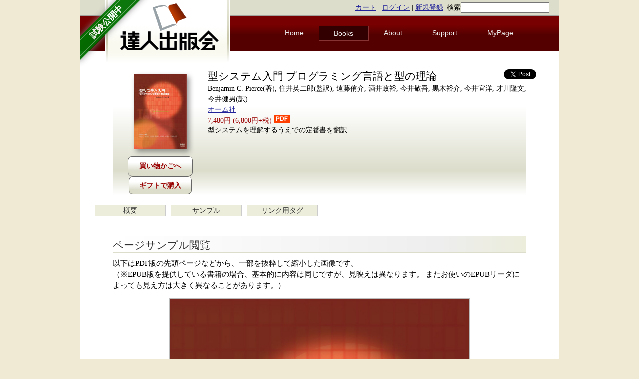

--- FILE ---
content_type: text/html; charset=utf-8
request_url: https://tatsu-zine.com/books/types-and-programming-languages-ja/samplepage
body_size: 4175
content:
<!DOCTYPE html>
<html xmlns:og="http://ogp.me/ns#" xmlns:fb="http://www.facebook.com/2008/fbml">
<head>
  <title> ページサンプル閲覧 - 達人出版会 </title>
  <meta charset="utf-8" />
  <meta name="description" content="達人出版会: 技術系電子書籍の制作・販売を行う電子書籍専業出版社" />
  
  
  
  <link rel="stylesheet" media="screen" href="/stylesheets/reset.css" />
  <link rel="stylesheet" media="screen" href="/stylesheets/style.css" />
  <script src="/javascripts/jquery.min.js"></script>
<script src="/javascripts/rails.js"></script>
  <meta name="csrf-param" content="authenticity_token" />
<meta name="csrf-token" content="Fwv7PxIRiPYXvnZ5PYc5CHRIo7L8PyN5bJujdSswaoPmmf7HmncUDIXn6Str8Rudbdn97i3fU0kwydVCwGLGxA==" />
  
  <link rel="Shortcut Icon" type="image/ico" href="/favicon.ico" />
  <link rel="shortcut icon" href="/favicon.ico" type="image/vnd.microsoft.icon" />
  <link rel="apple-touch-icon" sizes="180x180" href="/images/apple-touch-icon180.png" />
  <link rel="icon" href="/favicon.ico" type="image/vnd.microsoft.icon" />
  <link rel="related" href="/catalogs.opds" type="application/atom+xml;profile=opds-catalog;kind=navigation" title="Tatsu-zine.com OPDS Catalog" />
<script type="text/javascript">
  if(typeof ga === 'undefined') {
    (function(i,s,o,g,r,a,m){i['GoogleAnalyticsObject']=r;i[r]=i[r]||function(){
    (i[r].q=i[r].q||[]).push(arguments)},i[r].l=1*new Date();a=s.createElement(o),
    m=s.getElementsByTagName(o)[0];a.async=1;a.src=g;m.parentNode.insertBefore(a,m)
    })(window,document,'script','//www.google-analytics.com/analytics.js','ga');

    ga('create', 'UA-11956701-1', {});
  }
    ga('require', 'ec');
    ga('send', 'pageview', window.location.pathname + window.location.search);
</script>
</head>
  <body>
<div id="fb-root"></div>
<script>(function(d,s,id){var js,fjs=d.getElementsByTagName(s)[0];if (d.getElementById(id)) return;js=d.createElement(s);js.id=id;js.src="//connect.facebook.net/ja_JP/sdk.js#xfbml=1&version=v2.8&appId=161861023952054";fjs.parentNode.insertBefore(js,fjs);}(document,'script','facebook-jssdk'));</script>
    <div id="wrap">

      <div class="left ribbon-holder">
        <a href="/" class="green ribbon">
          <span class="text">試験公開中</span>
        </a>
      </div>

      <header>
	<div id="top" class="clear">
	  <div class="loginstatus">
            <a href="/carts">カート</a> |
	    <a href="/users/sign_in">ログイン</a> |
	    <a href="/users/sign_up">新規登録</a>
|<form method="get" action="/sitesearch" style="display:inline;">検索<input type="search" name="q" /></form>
	  </div>
	</div>

        <a href="/"><img id="logo" src="/images/tz-logo.png" alt="達人出版会" /></a>

        <nav id="topmenu">
	  <ul>
	    <li  ><a href="/">Home</a></li>
	    <li class="current" ><a href="/books/">Books</a></li>
	    <li  ><a href="/about/">About</a></li>
	    <li  ><a href="/support/">Support</a></li>
	    <li><a href="/my/">MyPage</a></li>
	  </ul>
        </nav>
      </header>
      <div class="clear"></div>

      <div id="main">
        <p class="notice"></p>
        <p class="alert"></p>

          	<section id="bookinfo">
	  <div class="bookimage">
	    <img itemprop="image" src="/images/books/684/cover_s.jpg" alt="型システム入門 プログラミング言語と型の理論" title="型システム入門 プログラミング言語と型の理論" class="coversmall" />
	    <div class="buybutton">
	      <form class="new_cart_item" id="new_cart_item" action="/cart_items" accept-charset="UTF-8" method="post"><input type="hidden" name="authenticity_token" value="V2m88+vQ2CkZ6YcQ/RPudflsW9+9Gg0ySdJMx3S46b3Wmay5Nl3wq0NZLFh7Eu/MydpywL+Mf5yvlsiJXRdjsg==" autocomplete="off" /><input value="684" autocomplete="off" type="hidden" name="cart_item[product_id]" id="cart_item_product_id" /><input type="submit" name="commit" value="買い物かごへ" class="cart_item" data-disable-with="買い物かごへ" /></form>
              <a href="/gifts/new/684" class="cart_item">ギフトで購入</a>
	    </div>
	  </div>

	  <div class="bookinfo-main">
            <span id="twittericon"><a href="https://twitter.com/share" class="twitter-share-button" data-count="horizontal">Tweet</a><script type="text/javascript" src="//platform.twitter.com/widgets.js"></script></span>
            <span id="fbicon">
<div class="fb-like" data-href="https://tatsu-zine.com/books/types-and-programming-languages-ja/samplepage" data-send="false" data-layout="button_count" data-width="450" data-show-faces="false"></div>
            </span>
            <span id="hatebuicon"><a href="https://b.hatena.ne.jp/entry/tatsu-zine.com/books/types-and-programming-languages-ja/samplepage" class="hatena-bookmark-button" data-hatena-bookmark-title="ページサンプル閲覧" data-hatena-bookmark-layout="standard" title="このエントリーをはてなブックマークに追加"><img src="https://b.st-hatena.com/images/entry-button/button-only.gif" alt="このエントリーをはてなブックマークに追加" width="20" height="20" style="border: none;" /></a><script type="text/javascript" src="https://b.st-hatena.com/js/bookmark_button_wo_al.js" charset="utf-8" async="async"></script></span>
	    <h1 itemprop="name">型システム入門 プログラミング言語と型の理論</h1>
	    <p itemprop="author" class="author">Benjamin C. Pierce(著), 住井英二郎(監訳), 遠藤侑介, 酒井政裕, 今井敬吾, 黒木裕介, 今井宜洋, 才川隆文, 今井健男(訳)</p>
	    <p class="publisher"><a href="/books/pub/ohmsha">オーム社</a></p>
	    <p itemprop="offers" itemscope itemtype="http://schema.org/Offer" class="price">
              <span itemprop="price">
                7,480円
                (6,800円+税)
              </span>
              <img src="/images/icon/pdf_icon.png">
            </p>
	    <div class="description">
               型システムを理解するうえでの定番書を翻訳
	    </div>
	  </div>
	  <div style="clear:both"></div>
	</section>


        <ul class="booknavi">
          <li><a href="/books/types-and-programming-languages-ja">概要</a></li><li><a href="/books/types-and-programming-languages-ja/samplepage">サンプル</a></li><li><a href="/books/types-and-programming-languages-ja/linkparts">リンク用タグ</a></li>
        </ul>
        <div style="clear:both"></div>

	<div id="bookdetail">
          <section class="doc">

  <h3>ページサンプル閲覧</h3>
  <p>
    以下はPDF版の先頭ページなどから、一部を抜粋して縮小した画像です。<br />
    （※EPUB版を提供している書籍の場合、基本的に内容は同じですが、見映えは異なります。
    またお使いのEPUBリーダによっても見え方は大きく異なることがあります。）
  </p>
  <p class="sample-image">
    <img src="/books/types-and-programming-languages-ja/samples/0.jpg" width="600">
  </p>
  <p class="sample-image">
    <img src="/books/types-and-programming-languages-ja/samples/1.jpg" width="600">
  </p>
  <p class="sample-image">
    <img src="/books/types-and-programming-languages-ja/samples/2.jpg" width="600">
  </p>
  <p class="sample-image">
    <img src="/books/types-and-programming-languages-ja/samples/3.jpg" width="600">
  </p>
  <p class="sample-image">
    <img src="/books/types-and-programming-languages-ja/samples/4.jpg" width="600">
  </p>
  <p class="sample-image">
    <img src="/books/types-and-programming-languages-ja/samples/5.jpg" width="600">
  </p>
  <p class="sample-image">
    <img src="/books/types-and-programming-languages-ja/samples/6.jpg" width="600">
  </p>
  <p class="sample-image">
    <img src="/books/types-and-programming-languages-ja/samples/7.jpg" width="600">
  </p>
  <p class="sample-image">
    <img src="/books/types-and-programming-languages-ja/samples/8.jpg" width="600">
  </p>
  <p class="sample-image">
    <img src="/books/types-and-programming-languages-ja/samples/9.jpg" width="600">
  </p>
  <p class="sample-image">
    <img src="/books/types-and-programming-languages-ja/samples/10.jpg" width="600">
  </p>
  <p class="sample-image">
    <img src="/books/types-and-programming-languages-ja/samples/11.jpg" width="600">
  </p>
  <p class="sample-image">
    <img src="/books/types-and-programming-languages-ja/samples/12.jpg" width="600">
  </p>
  <p class="sample-image">
    <img src="/books/types-and-programming-languages-ja/samples/13.jpg" width="600">
  </p>
  <p class="sample-image">
    <img src="/books/types-and-programming-languages-ja/samples/14.jpg" width="600">
  </p>
  <p class="sample-image">
    <img src="/books/types-and-programming-languages-ja/samples/15.jpg" width="600">
  </p>
  <p class="sample-image">
    <img src="/books/types-and-programming-languages-ja/samples/16.jpg" width="600">
  </p>
  <p class="sample-image">
    <img src="/books/types-and-programming-languages-ja/samples/17.jpg" width="600">
  </p>
  <p class="sample-image">
    <img src="/books/types-and-programming-languages-ja/samples/18.jpg" width="600">
  </p>
  <p class="sample-image">
    <img src="/books/types-and-programming-languages-ja/samples/19.jpg" width="600">
  </p>
          </section>

        <ul class="booknavi">
          <li><a href="/books/types-and-programming-languages-ja">概要</a></li><li><a href="/books/types-and-programming-languages-ja/samplepage">サンプル</a></li><li><a href="/books/types-and-programming-languages-ja/linkparts">リンク用タグ</a></li>
        </ul>

        </div>
        <div style="clear:both"></div>

	<section id="bread">
	  <div class="breadlist">
	    <a href="/">Home</a> 
	    <span class="breadsep">〉</span>
	    <a href="/books/">書籍一覧</a> 
	    <span class="breadsep">〉</span>
	    型システム入門 プログラミング言語と型の理論
	    <span id="uptopagetop">
	      <a href="#wrap">▲ ページトップへ戻る</a>
	    </span>
	  </div>
	</section>


      </div>
      
      <footer>
	<ul class="fifth">
          <li>
            <div class="footer-column">
            <a href="/">Home</a><br />
            <a href="/books/">書籍一覧</a><br />
            <a href="/my/">マイページ(認証あり)</a><br />
            <!-- PayPal Logo --><table border="0" cellpadding="10" cellspacing="0" align="center"><tr><td align="center"><a href="#" onclick="javascript:window.open('https://www.paypal.com/jp/webapps/mpp/logo/about','olcwhatispaypal','toolbar=no, location=no, directories=no, status=no, menubar=no, scrollbars=yes, resizable=yes, width=900, height=700');"><img src="https://www.paypalobjects.com/digitalassets/c/website/marketing/apac/jp/developer/203x80_d.png" border="0" alt="ペイパル｜カード、銀行｜VISA, Mastercard, JCB, American Express, 銀行" width="150"></a></td></tr></table><!-- PayPal Logo -->
            </div>
          </li>
          <li>
            <div class="footer-column">
            <a href="/about/">このサイトについて</a><br />
            <a href="/support/howtowrite">執筆者募集</a><br />
            <a href="/company/">運営会社について</a><br />
            <a href="/releases/">ニュースリリース</a><br />
            <a href="/about/terms">サービス利用規約</a><br />
            <a href="/about/privacy">プライバシーポリシー</a><br />
            <a href="/about/policy">特定商取引法に基づく表示</a><br />
            </div>
          </li>
          <li>
            <div class="footer-column">
            <a href="/about/signapp">サインアプリの使い方</a><br />
            <a href="/support/">サポート</a><br />
            <a href="/support/readepub">EPUBの閲覧方法</a><br />
            <a href="/support/contact">お問い合わせ</a><br />
            </div>
          </li>
          <li>
            <div class="footer-column">
            <a href="/aozora/">青空文庫 for リーダー</a>
            </div>
          </li>
          <li>
            <div class="footer-column">
            <a href="http://d.hatena.ne.jp/tatsu-zine/">公式blog</a>
            </div>
          </li>
        </ul>
        <div style="clear:both;"></div>
	<div class="copyright">
	  (C) 2010-2026 株式会社達人出版会
	</div>
      </footer>
      <script type="text/javascript" src="/javascripts/application.js"></script>
    </div>
  </body>
</html>
